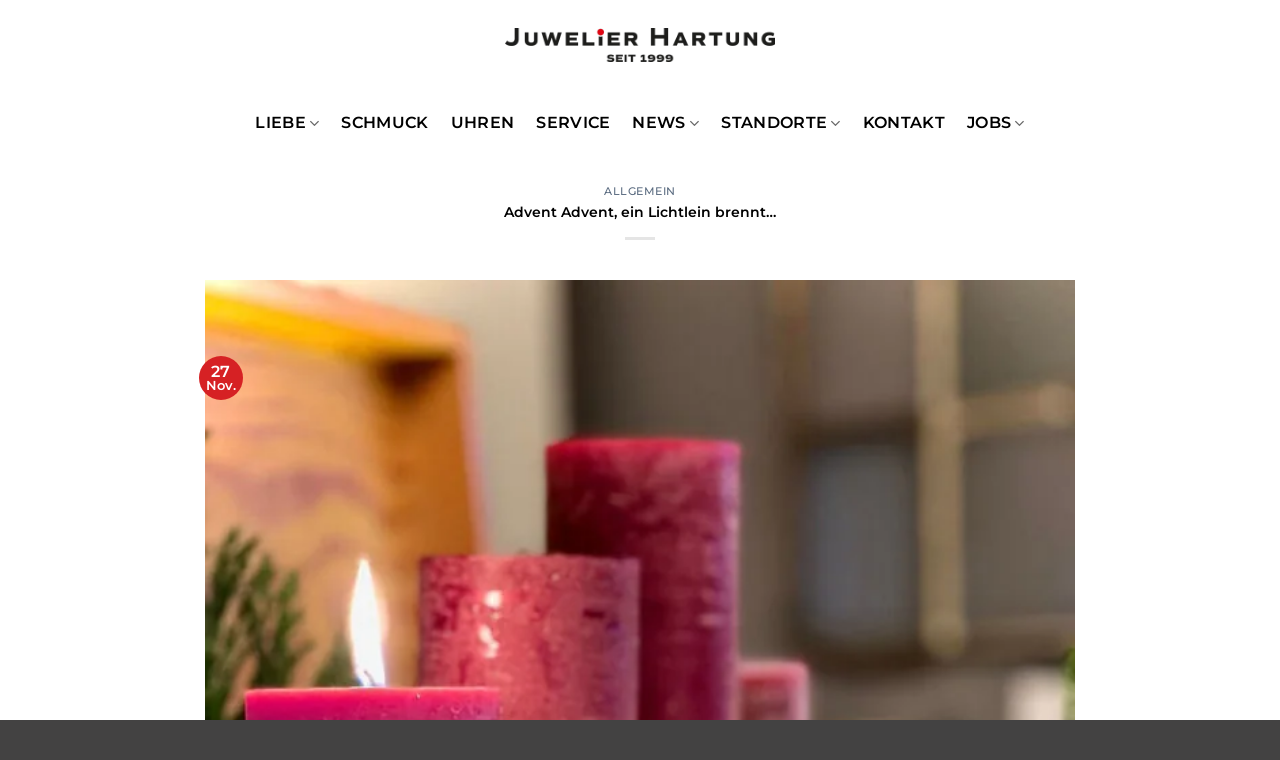

--- FILE ---
content_type: text/html; charset=UTF-8
request_url: https://www.juwelier-hartung.com/advent-advent-ein-lichtlein-brennt/
body_size: 18079
content:
<!DOCTYPE html>
<html lang="de" prefix="og: https://ogp.me/ns#" class="loading-site no-js">
<head>
	<meta charset="UTF-8" />
	<link rel="profile" href="http://gmpg.org/xfn/11" />
	<link rel="pingback" href="https://www.juwelier-hartung.com/xmlrpc.php" />

	<script>(function(html){html.className = html.className.replace(/\bno-js\b/,'js')})(document.documentElement);</script>
	<style>img:is([sizes="auto" i], [sizes^="auto," i]) { contain-intrinsic-size: 3000px 1500px }</style>
	<meta name="viewport" content="width=device-width, initial-scale=1" />
<!-- Suchmaschinen-Optimierung durch Rank Math PRO - https://rankmath.com/ -->
<title>Advent Advent, ein Lichtlein brennt… - Juwelier Hartung - Trauringe, Schmuck, Uhren</title>
<link data-rocket-prefetch href="https://stats.juwelier-hartung.com" rel="dns-prefetch"><link rel="preload" data-rocket-preload as="image" href="https://www.juwelier-hartung.com/wp-content/uploads/2022/11/000748-1.-advent-2022-640x800.jpg" imagesrcset="https://www.juwelier-hartung.com/wp-content/uploads/2022/11/000748-1.-advent-2022-640x800.jpg 640w, https://www.juwelier-hartung.com/wp-content/uploads/2022/11/000748-1.-advent-2022-320x400.jpg 320w, https://www.juwelier-hartung.com/wp-content/uploads/2022/11/000748-1.-advent-2022-768x960.jpg 768w, https://www.juwelier-hartung.com/wp-content/uploads/2022/11/000748-1.-advent-2022.jpg 1080w" imagesizes="(max-width: 640px) 100vw, 640px" fetchpriority="high">
<meta name="robots" content="follow, index, max-snippet:-1, max-video-preview:-1, max-image-preview:large"/>
<link rel="canonical" href="https://www.juwelier-hartung.com/advent-advent-ein-lichtlein-brennt/" />
<meta property="og:locale" content="de_DE" />
<meta property="og:type" content="article" />
<meta property="og:title" content="Advent Advent, ein Lichtlein brennt… - Juwelier Hartung - Trauringe, Schmuck, Uhren" />
<meta property="og:description" content="Ab heute dürfen wir zählen. Und was reimt sich spätestens auf vier? Ganz klar, der Juwelier. Zwinker! Aber keine Angst, bei uns kommst Du auch, ohne ein Gedicht aufzusagen an die weihnachtsweltbesten Geschenkideen. Gold, strahlender als der Tannenbaum und Uhren, pünktlicher als der Weihnachtsmann &#8211; das wär doch mal ein Fest. Denk kurz daran, wie [...]" />
<meta property="og:url" content="https://www.juwelier-hartung.com/advent-advent-ein-lichtlein-brennt/" />
<meta property="og:site_name" content="Juwelier Hartung - Trauringe, Schmuck, Uhren" />
<meta property="article:section" content="Allgemein" />
<meta property="og:image" content="https://www.juwelier-hartung.com/wp-content/uploads/2022/11/000748-1.-advent-2022.jpg" />
<meta property="og:image:secure_url" content="https://www.juwelier-hartung.com/wp-content/uploads/2022/11/000748-1.-advent-2022.jpg" />
<meta property="og:image:width" content="1080" />
<meta property="og:image:height" content="1350" />
<meta property="og:image:alt" content="Advent Advent, ein Lichtlein brennt…" />
<meta property="og:image:type" content="image/jpeg" />
<meta property="article:published_time" content="2022-11-27T11:15:00+01:00" />
<meta name="twitter:card" content="summary_large_image" />
<meta name="twitter:title" content="Advent Advent, ein Lichtlein brennt… - Juwelier Hartung - Trauringe, Schmuck, Uhren" />
<meta name="twitter:description" content="Ab heute dürfen wir zählen. Und was reimt sich spätestens auf vier? Ganz klar, der Juwelier. Zwinker! Aber keine Angst, bei uns kommst Du auch, ohne ein Gedicht aufzusagen an die weihnachtsweltbesten Geschenkideen. Gold, strahlender als der Tannenbaum und Uhren, pünktlicher als der Weihnachtsmann &#8211; das wär doch mal ein Fest. Denk kurz daran, wie [...]" />
<meta name="twitter:image" content="https://www.juwelier-hartung.com/wp-content/uploads/2022/11/000748-1.-advent-2022.jpg" />
<meta name="twitter:label1" content="Verfasst von" />
<meta name="twitter:data1" content="Webmaster" />
<meta name="twitter:label2" content="Lesedauer" />
<meta name="twitter:data2" content="Weniger als eine Minute" />
<script type="application/ld+json" class="rank-math-schema">{"@context":"https://schema.org","@graph":[{"@type":"Organization","@id":"https://www.juwelier-hartung.com/#organization","name":"Juwelier Hartung","url":"https://www.juwelier-hartung.com","logo":{"@type":"ImageObject","@id":"https://www.juwelier-hartung.com/#logo","url":"https://www.juwelier-hartung.com/wp-content/uploads/2025/06/v3-juwelier-hartung-frankfurt-oder-strausberg-logo-schmal.jpg","contentUrl":"https://www.juwelier-hartung.com/wp-content/uploads/2025/06/v3-juwelier-hartung-frankfurt-oder-strausberg-logo-schmal.jpg","caption":"Juwelier Hartung - Trauringe, Schmuck, Uhren","inLanguage":"de","width":"620","height":"620"}},{"@type":"WebSite","@id":"https://www.juwelier-hartung.com/#website","url":"https://www.juwelier-hartung.com","name":"Juwelier Hartung - Trauringe, Schmuck, Uhren","publisher":{"@id":"https://www.juwelier-hartung.com/#organization"},"inLanguage":"de"},{"@type":"ImageObject","@id":"https://www.juwelier-hartung.com/wp-content/uploads/2022/11/000748-1.-advent-2022.jpg","url":"https://www.juwelier-hartung.com/wp-content/uploads/2022/11/000748-1.-advent-2022.jpg","width":"1080","height":"1350","inLanguage":"de"},{"@type":"BreadcrumbList","@id":"https://www.juwelier-hartung.com/advent-advent-ein-lichtlein-brennt/#breadcrumb","itemListElement":[{"@type":"ListItem","position":"1","item":{"@id":"https://www.juwelier-hartung.com","name":"Startseite"}},{"@type":"ListItem","position":"2","item":{"@id":"https://www.juwelier-hartung.com/advent-advent-ein-lichtlein-brennt/","name":"Advent Advent, ein Lichtlein brennt\u2026"}}]},{"@type":"WebPage","@id":"https://www.juwelier-hartung.com/advent-advent-ein-lichtlein-brennt/#webpage","url":"https://www.juwelier-hartung.com/advent-advent-ein-lichtlein-brennt/","name":"Advent Advent, ein Lichtlein brennt\u2026 - Juwelier Hartung - Trauringe, Schmuck, Uhren","datePublished":"2022-11-27T11:15:00+01:00","dateModified":"2022-11-27T11:15:00+01:00","isPartOf":{"@id":"https://www.juwelier-hartung.com/#website"},"primaryImageOfPage":{"@id":"https://www.juwelier-hartung.com/wp-content/uploads/2022/11/000748-1.-advent-2022.jpg"},"inLanguage":"de","breadcrumb":{"@id":"https://www.juwelier-hartung.com/advent-advent-ein-lichtlein-brennt/#breadcrumb"}},{"@type":"Person","@id":"https://www.juwelier-hartung.com/author/webmaster/","name":"Webmaster","url":"https://www.juwelier-hartung.com/author/webmaster/","image":{"@type":"ImageObject","@id":"https://secure.gravatar.com/avatar/e515f3e8a4f368188a4de7e934ef904b4cf034968e010ccc4c22bcd8d0a570ff?s=96&amp;d=mm&amp;r=g","url":"https://secure.gravatar.com/avatar/e515f3e8a4f368188a4de7e934ef904b4cf034968e010ccc4c22bcd8d0a570ff?s=96&amp;d=mm&amp;r=g","caption":"Webmaster","inLanguage":"de"},"worksFor":{"@id":"https://www.juwelier-hartung.com/#organization"}},{"@type":"BlogPosting","headline":"Advent Advent, ein Lichtlein brennt\u2026 - Juwelier Hartung - Trauringe, Schmuck, Uhren","datePublished":"2022-11-27T11:15:00+01:00","dateModified":"2022-11-27T11:15:00+01:00","author":{"@id":"https://www.juwelier-hartung.com/author/webmaster/","name":"Webmaster"},"publisher":{"@id":"https://www.juwelier-hartung.com/#organization"},"description":"Ab heute d\u00fcrfen wir z\u00e4hlen. Und was reimt sich sp\u00e4testens auf vier? Ganz klar, der Juwelier. Zwinker! Aber keine Angst, bei uns kommst Du auch, ohne ein Gedicht aufzusagen an die weihnachtsweltbesten Geschenkideen. ","name":"Advent Advent, ein Lichtlein brennt\u2026 - Juwelier Hartung - Trauringe, Schmuck, Uhren","@id":"https://www.juwelier-hartung.com/advent-advent-ein-lichtlein-brennt/#richSnippet","isPartOf":{"@id":"https://www.juwelier-hartung.com/advent-advent-ein-lichtlein-brennt/#webpage"},"image":{"@id":"https://www.juwelier-hartung.com/wp-content/uploads/2022/11/000748-1.-advent-2022.jpg"},"inLanguage":"de","mainEntityOfPage":{"@id":"https://www.juwelier-hartung.com/advent-advent-ein-lichtlein-brennt/#webpage"}}]}</script>
<!-- /Rank Math WordPress SEO Plugin -->

<link rel='prefetch' href='https://www.juwelier-hartung.com/wp-content/themes/flatsome/assets/js/flatsome.js?ver=e2eddd6c228105dac048' />
<link rel='prefetch' href='https://www.juwelier-hartung.com/wp-content/themes/flatsome/assets/js/chunk.slider.js?ver=3.20.3' />
<link rel='prefetch' href='https://www.juwelier-hartung.com/wp-content/themes/flatsome/assets/js/chunk.popups.js?ver=3.20.3' />
<link rel='prefetch' href='https://www.juwelier-hartung.com/wp-content/themes/flatsome/assets/js/chunk.tooltips.js?ver=3.20.3' />
<link rel="alternate" type="application/rss+xml" title="Juwelier Hartung - Trauringe, Schmuck, Uhren &raquo; Feed" href="https://www.juwelier-hartung.com/feed/" />
<link rel="alternate" type="application/rss+xml" title="Juwelier Hartung - Trauringe, Schmuck, Uhren &raquo; Kommentar-Feed" href="https://www.juwelier-hartung.com/comments/feed/" />
<link data-minify="1" rel='stylesheet' id='f12-cf7-captcha-style-css' href='https://www.juwelier-hartung.com/wp-content/cache/min/1/wp-content/plugins/captcha-for-contact-form-7/core/assets/f12-cf7-captcha.css?ver=1762862750' type='text/css' media='all' />
<link data-minify="1" rel='stylesheet' id='brb-public-main-css-css' href='https://www.juwelier-hartung.com/wp-content/cache/min/1/wp-content/plugins/business-reviews-bundle/assets/css/public-main.css?ver=1762862750' type='text/css' media='all' />
<link data-minify="1" rel='stylesheet' id='borlabs-cookie-custom-css' href='https://www.juwelier-hartung.com/wp-content/cache/min/1/wp-content/cache/borlabs-cookie/1/borlabs-cookie-1-de.css?ver=1762862750' type='text/css' media='all' />
<link data-minify="1" rel='stylesheet' id='flatsome-main-css' href='https://www.juwelier-hartung.com/wp-content/cache/min/1/wp-content/themes/flatsome/assets/css/flatsome.css?ver=1762862750' type='text/css' media='all' />
<style id='flatsome-main-inline-css' type='text/css'>
@font-face {
				font-family: "fl-icons";
				font-display: block;
				src: url(https://www.juwelier-hartung.com/wp-content/themes/flatsome/assets/css/icons/fl-icons.eot?v=3.20.3);
				src:
					url(https://www.juwelier-hartung.com/wp-content/themes/flatsome/assets/css/icons/fl-icons.eot#iefix?v=3.20.3) format("embedded-opentype"),
					url(https://www.juwelier-hartung.com/wp-content/themes/flatsome/assets/css/icons/fl-icons.woff2?v=3.20.3) format("woff2"),
					url(https://www.juwelier-hartung.com/wp-content/themes/flatsome/assets/css/icons/fl-icons.ttf?v=3.20.3) format("truetype"),
					url(https://www.juwelier-hartung.com/wp-content/themes/flatsome/assets/css/icons/fl-icons.woff?v=3.20.3) format("woff"),
					url(https://www.juwelier-hartung.com/wp-content/themes/flatsome/assets/css/icons/fl-icons.svg?v=3.20.3#fl-icons) format("svg");
			}
</style>
<style id='rocket-lazyload-inline-css' type='text/css'>
.rll-youtube-player{position:relative;padding-bottom:56.23%;height:0;overflow:hidden;max-width:100%;}.rll-youtube-player:focus-within{outline: 2px solid currentColor;outline-offset: 5px;}.rll-youtube-player iframe{position:absolute;top:0;left:0;width:100%;height:100%;z-index:100;background:0 0}.rll-youtube-player img{bottom:0;display:block;left:0;margin:auto;max-width:100%;width:100%;position:absolute;right:0;top:0;border:none;height:auto;-webkit-transition:.4s all;-moz-transition:.4s all;transition:.4s all}.rll-youtube-player img:hover{-webkit-filter:brightness(75%)}.rll-youtube-player .play{height:100%;width:100%;left:0;top:0;position:absolute;background:url(https://www.juwelier-hartung.com/wp-content/plugins/wp-rocket/assets/img/youtube.png) no-repeat center;background-color: transparent !important;cursor:pointer;border:none;}
</style>
<script type="text/javascript" src="https://www.juwelier-hartung.com/wp-includes/js/jquery/jquery.min.js?ver=3.7.1" id="jquery-core-js"></script>
<script type="text/javascript" id="brb-public-main-js-js-extra">
/* <![CDATA[ */
var brb_vars = {"ajaxurl":"https:\/\/www.juwelier-hartung.com\/wp-admin\/admin-ajax.php","gavatar":"https:\/\/www.juwelier-hartung.com\/wp-content\/plugins\/business-reviews-bundle\/assets\/img\/google_avatar.png"};
/* ]]> */
</script>
<script type="text/javascript" defer="defer" src="https://www.juwelier-hartung.com/wp-content/plugins/business-reviews-bundle/assets/js/public-main.js?ver=1.9.117" id="brb-public-main-js-js"></script>
<script data-no-optimize="1" data-no-minify="1" data-cfasync="false" nowprocket type="text/javascript" src="https://www.juwelier-hartung.com/wp-content/cache/borlabs-cookie/1/borlabs-cookie-config-de.json.js?ver=3.3.19-63" id="borlabs-cookie-config-js"></script>
<link rel="https://api.w.org/" href="https://www.juwelier-hartung.com/wp-json/" /><link rel="alternate" title="JSON" type="application/json" href="https://www.juwelier-hartung.com/wp-json/wp/v2/posts/1430" /><link rel="EditURI" type="application/rsd+xml" title="RSD" href="https://www.juwelier-hartung.com/xmlrpc.php?rsd" />
<meta name="generator" content="WordPress 6.8.3" />
<link rel='shortlink' href='https://www.juwelier-hartung.com/?p=1430' />
<link rel="alternate" title="oEmbed (JSON)" type="application/json+oembed" href="https://www.juwelier-hartung.com/wp-json/oembed/1.0/embed?url=https%3A%2F%2Fwww.juwelier-hartung.com%2Fadvent-advent-ein-lichtlein-brennt%2F" />
<link rel="alternate" title="oEmbed (XML)" type="text/xml+oembed" href="https://www.juwelier-hartung.com/wp-json/oembed/1.0/embed?url=https%3A%2F%2Fwww.juwelier-hartung.com%2Fadvent-advent-ein-lichtlein-brennt%2F&#038;format=xml" />
<link rel="icon" href="https://www.juwelier-hartung.com/wp-content/uploads/2021/10/cropped-logo-juwelier-hartung-32x32.png" sizes="32x32" />
<link rel="icon" href="https://www.juwelier-hartung.com/wp-content/uploads/2021/10/cropped-logo-juwelier-hartung-192x192.png" sizes="192x192" />
<link rel="apple-touch-icon" href="https://www.juwelier-hartung.com/wp-content/uploads/2021/10/cropped-logo-juwelier-hartung-180x180.png" />
<meta name="msapplication-TileImage" content="https://www.juwelier-hartung.com/wp-content/uploads/2021/10/cropped-logo-juwelier-hartung-270x270.png" />
<style id="custom-css" type="text/css">:root {--primary-color: #d62124;--fs-color-primary: #d62124;--fs-color-secondary: #C05530;--fs-color-success: #627D47;--fs-color-alert: #b20000;--fs-color-base: #000000;--fs-experimental-link-color: #334862;--fs-experimental-link-color-hover: #111;}.tooltipster-base {--tooltip-color: #fff;--tooltip-bg-color: #000;}.off-canvas-right .mfp-content, .off-canvas-left .mfp-content {--drawer-width: 300px;}.header-main{height: 90px}#logo img{max-height: 90px}#logo{width:270px;}#logo img{padding:2px 0;}.header-bottom{min-height: 10px}.header-top{min-height: 40px}.transparent .header-main{height: 90px}.transparent #logo img{max-height: 90px}.has-transparent + .page-title:first-of-type,.has-transparent + #main > .page-title,.has-transparent + #main > div > .page-title,.has-transparent + #main .page-header-wrapper:first-of-type .page-title{padding-top: 140px;}.transparent .header-wrapper{background-color: #ffffff!important;}.transparent .top-divider{display: none;}.header.show-on-scroll,.stuck .header-main{height:100px!important}.stuck #logo img{max-height: 100px!important}.search-form{ width: 100%;}.header-bg-color {background-color: #ffffff}.header-bottom {background-color: #ffffff}.top-bar-nav > li > a{line-height: 16px }.header-main .nav > li > a{line-height: 16px }.stuck .header-main .nav > li > a{line-height: 50px }.header-bottom-nav > li > a{line-height: 46px }@media (max-width: 549px) {.header-main{height: 70px}#logo img{max-height: 70px}}.nav-dropdown{font-size:100%}.header-top{background-color:#ffffff!important;}h1,h2,h3,h4,h5,h6,.heading-font{color: #000000;}body{font-size: 100%;}@media screen and (max-width: 549px){body{font-size: 100%;}}body{font-family: Montserrat, sans-serif;}body {font-weight: 500;font-style: normal;}.nav > li > a {font-family: Montserrat, sans-serif;}.mobile-sidebar-levels-2 .nav > li > ul > li > a {font-family: Montserrat, sans-serif;}.nav > li > a,.mobile-sidebar-levels-2 .nav > li > ul > li > a {font-weight: 600;font-style: normal;}h1,h2,h3,h4,h5,h6,.heading-font, .off-canvas-center .nav-sidebar.nav-vertical > li > a{font-family: Montserrat, sans-serif;}h1,h2,h3,h4,h5,h6,.heading-font,.banner h1,.banner h2 {font-weight: 500;font-style: normal;}.alt-font{font-family: Montserrat, sans-serif;}.alt-font {font-weight: 400!important;font-style: normal!important;}.header:not(.transparent) .top-bar-nav > li > a {color: #000000;}.header:not(.transparent) .header-nav-main.nav > li > a {color: #000000;}.header:not(.transparent) .header-bottom-nav.nav > li > a{color: #000000;}.header-main .social-icons,.header-main .cart-icon strong,.header-main .menu-title,.header-main .header-button > .button.is-outline,.header-main .nav > li > a > i:not(.icon-angle-down){color: #000000!important;}.header-main .header-button > .button.is-outline,.header-main .cart-icon strong:after,.header-main .cart-icon strong{border-color: #000000!important;}.header-main .header-button > .button:not(.is-outline){background-color: #000000!important;}.header-main .current-dropdown .cart-icon strong,.header-main .header-button > .button:hover,.header-main .header-button > .button:hover i,.header-main .header-button > .button:hover span{color:#FFF!important;}.header-main .menu-title:hover,.header-main .social-icons a:hover,.header-main .header-button > .button.is-outline:hover,.header-main .nav > li > a:hover > i:not(.icon-angle-down){color: #000000!important;}.header-main .current-dropdown .cart-icon strong,.header-main .header-button > .button:hover{background-color: #000000!important;}.header-main .current-dropdown .cart-icon strong:after,.header-main .current-dropdown .cart-icon strong,.header-main .header-button > .button:hover{border-color: #000000!important;}.footer-1{background-color: #434242}.absolute-footer, html{background-color: #434242}.nav-vertical-fly-out > li + li {border-top-width: 1px; border-top-style: solid;}.label-new.menu-item > a:after{content:"Neu";}.label-hot.menu-item > a:after{content:"Hot";}.label-sale.menu-item > a:after{content:"Aktion";}.label-popular.menu-item > a:after{content:"Beliebt";}</style>		<style type="text/css" id="wp-custom-css">
			/* Review Plugin goldene Linie*/

.rplg-badge2 .rplg-badge2-border {
    background: #d62124 !important;
	  height: 4px !important;
}


h1, h2, h3, h4, h5, .banner h1, .banner h2, .banner h3, .banner h4, .banner h5  {
	font-size: 14px;
	font-weight: 700;
}


.button, input[type='submit']:not(.is-form) {
	color: #000000;
}


ul li.bullet-checkmark:before, ul li.bullet-arrow:before, ul li.bullet-star:before {
    color: #d62124;
}


.nav-top-link:active::before
.nav-top-link:visited:before { 
content: " ";
position: absolute;
top: 0;
left: 50%;
-webkit-transform: translateX(-50%);
-ms-transform: translateX(-50%);
transform: translateX(-50%);
width: 100%;
background-color: #446084;
-webkit-transition: all .3s;
-o-transition: all .3s;
transition: all .3s;
opacity: 0;
height: 3px;
opacity: 1;
background-color: #d62124;
}		</style>
		<style id="kirki-inline-styles">/* cyrillic-ext */
@font-face {
  font-family: 'Montserrat';
  font-style: normal;
  font-weight: 400;
  font-display: swap;
  src: url(https://www.juwelier-hartung.com/wp-content/fonts/montserrat/JTUSjIg1_i6t8kCHKm459WRhyzbi.woff2) format('woff2');
  unicode-range: U+0460-052F, U+1C80-1C8A, U+20B4, U+2DE0-2DFF, U+A640-A69F, U+FE2E-FE2F;
}
/* cyrillic */
@font-face {
  font-family: 'Montserrat';
  font-style: normal;
  font-weight: 400;
  font-display: swap;
  src: url(https://www.juwelier-hartung.com/wp-content/fonts/montserrat/JTUSjIg1_i6t8kCHKm459W1hyzbi.woff2) format('woff2');
  unicode-range: U+0301, U+0400-045F, U+0490-0491, U+04B0-04B1, U+2116;
}
/* vietnamese */
@font-face {
  font-family: 'Montserrat';
  font-style: normal;
  font-weight: 400;
  font-display: swap;
  src: url(https://www.juwelier-hartung.com/wp-content/fonts/montserrat/JTUSjIg1_i6t8kCHKm459WZhyzbi.woff2) format('woff2');
  unicode-range: U+0102-0103, U+0110-0111, U+0128-0129, U+0168-0169, U+01A0-01A1, U+01AF-01B0, U+0300-0301, U+0303-0304, U+0308-0309, U+0323, U+0329, U+1EA0-1EF9, U+20AB;
}
/* latin-ext */
@font-face {
  font-family: 'Montserrat';
  font-style: normal;
  font-weight: 400;
  font-display: swap;
  src: url(https://www.juwelier-hartung.com/wp-content/fonts/montserrat/JTUSjIg1_i6t8kCHKm459Wdhyzbi.woff2) format('woff2');
  unicode-range: U+0100-02BA, U+02BD-02C5, U+02C7-02CC, U+02CE-02D7, U+02DD-02FF, U+0304, U+0308, U+0329, U+1D00-1DBF, U+1E00-1E9F, U+1EF2-1EFF, U+2020, U+20A0-20AB, U+20AD-20C0, U+2113, U+2C60-2C7F, U+A720-A7FF;
}
/* latin */
@font-face {
  font-family: 'Montserrat';
  font-style: normal;
  font-weight: 400;
  font-display: swap;
  src: url(https://www.juwelier-hartung.com/wp-content/fonts/montserrat/JTUSjIg1_i6t8kCHKm459Wlhyw.woff2) format('woff2');
  unicode-range: U+0000-00FF, U+0131, U+0152-0153, U+02BB-02BC, U+02C6, U+02DA, U+02DC, U+0304, U+0308, U+0329, U+2000-206F, U+20AC, U+2122, U+2191, U+2193, U+2212, U+2215, U+FEFF, U+FFFD;
}
/* cyrillic-ext */
@font-face {
  font-family: 'Montserrat';
  font-style: normal;
  font-weight: 500;
  font-display: swap;
  src: url(https://www.juwelier-hartung.com/wp-content/fonts/montserrat/JTUSjIg1_i6t8kCHKm459WRhyzbi.woff2) format('woff2');
  unicode-range: U+0460-052F, U+1C80-1C8A, U+20B4, U+2DE0-2DFF, U+A640-A69F, U+FE2E-FE2F;
}
/* cyrillic */
@font-face {
  font-family: 'Montserrat';
  font-style: normal;
  font-weight: 500;
  font-display: swap;
  src: url(https://www.juwelier-hartung.com/wp-content/fonts/montserrat/JTUSjIg1_i6t8kCHKm459W1hyzbi.woff2) format('woff2');
  unicode-range: U+0301, U+0400-045F, U+0490-0491, U+04B0-04B1, U+2116;
}
/* vietnamese */
@font-face {
  font-family: 'Montserrat';
  font-style: normal;
  font-weight: 500;
  font-display: swap;
  src: url(https://www.juwelier-hartung.com/wp-content/fonts/montserrat/JTUSjIg1_i6t8kCHKm459WZhyzbi.woff2) format('woff2');
  unicode-range: U+0102-0103, U+0110-0111, U+0128-0129, U+0168-0169, U+01A0-01A1, U+01AF-01B0, U+0300-0301, U+0303-0304, U+0308-0309, U+0323, U+0329, U+1EA0-1EF9, U+20AB;
}
/* latin-ext */
@font-face {
  font-family: 'Montserrat';
  font-style: normal;
  font-weight: 500;
  font-display: swap;
  src: url(https://www.juwelier-hartung.com/wp-content/fonts/montserrat/JTUSjIg1_i6t8kCHKm459Wdhyzbi.woff2) format('woff2');
  unicode-range: U+0100-02BA, U+02BD-02C5, U+02C7-02CC, U+02CE-02D7, U+02DD-02FF, U+0304, U+0308, U+0329, U+1D00-1DBF, U+1E00-1E9F, U+1EF2-1EFF, U+2020, U+20A0-20AB, U+20AD-20C0, U+2113, U+2C60-2C7F, U+A720-A7FF;
}
/* latin */
@font-face {
  font-family: 'Montserrat';
  font-style: normal;
  font-weight: 500;
  font-display: swap;
  src: url(https://www.juwelier-hartung.com/wp-content/fonts/montserrat/JTUSjIg1_i6t8kCHKm459Wlhyw.woff2) format('woff2');
  unicode-range: U+0000-00FF, U+0131, U+0152-0153, U+02BB-02BC, U+02C6, U+02DA, U+02DC, U+0304, U+0308, U+0329, U+2000-206F, U+20AC, U+2122, U+2191, U+2193, U+2212, U+2215, U+FEFF, U+FFFD;
}
/* cyrillic-ext */
@font-face {
  font-family: 'Montserrat';
  font-style: normal;
  font-weight: 600;
  font-display: swap;
  src: url(https://www.juwelier-hartung.com/wp-content/fonts/montserrat/JTUSjIg1_i6t8kCHKm459WRhyzbi.woff2) format('woff2');
  unicode-range: U+0460-052F, U+1C80-1C8A, U+20B4, U+2DE0-2DFF, U+A640-A69F, U+FE2E-FE2F;
}
/* cyrillic */
@font-face {
  font-family: 'Montserrat';
  font-style: normal;
  font-weight: 600;
  font-display: swap;
  src: url(https://www.juwelier-hartung.com/wp-content/fonts/montserrat/JTUSjIg1_i6t8kCHKm459W1hyzbi.woff2) format('woff2');
  unicode-range: U+0301, U+0400-045F, U+0490-0491, U+04B0-04B1, U+2116;
}
/* vietnamese */
@font-face {
  font-family: 'Montserrat';
  font-style: normal;
  font-weight: 600;
  font-display: swap;
  src: url(https://www.juwelier-hartung.com/wp-content/fonts/montserrat/JTUSjIg1_i6t8kCHKm459WZhyzbi.woff2) format('woff2');
  unicode-range: U+0102-0103, U+0110-0111, U+0128-0129, U+0168-0169, U+01A0-01A1, U+01AF-01B0, U+0300-0301, U+0303-0304, U+0308-0309, U+0323, U+0329, U+1EA0-1EF9, U+20AB;
}
/* latin-ext */
@font-face {
  font-family: 'Montserrat';
  font-style: normal;
  font-weight: 600;
  font-display: swap;
  src: url(https://www.juwelier-hartung.com/wp-content/fonts/montserrat/JTUSjIg1_i6t8kCHKm459Wdhyzbi.woff2) format('woff2');
  unicode-range: U+0100-02BA, U+02BD-02C5, U+02C7-02CC, U+02CE-02D7, U+02DD-02FF, U+0304, U+0308, U+0329, U+1D00-1DBF, U+1E00-1E9F, U+1EF2-1EFF, U+2020, U+20A0-20AB, U+20AD-20C0, U+2113, U+2C60-2C7F, U+A720-A7FF;
}
/* latin */
@font-face {
  font-family: 'Montserrat';
  font-style: normal;
  font-weight: 600;
  font-display: swap;
  src: url(https://www.juwelier-hartung.com/wp-content/fonts/montserrat/JTUSjIg1_i6t8kCHKm459Wlhyw.woff2) format('woff2');
  unicode-range: U+0000-00FF, U+0131, U+0152-0153, U+02BB-02BC, U+02C6, U+02DA, U+02DC, U+0304, U+0308, U+0329, U+2000-206F, U+20AC, U+2122, U+2191, U+2193, U+2212, U+2215, U+FEFF, U+FFFD;
}</style><noscript><style id="rocket-lazyload-nojs-css">.rll-youtube-player, [data-lazy-src]{display:none !important;}</style></noscript><meta name="generator" content="WP Rocket 3.20.1.2" data-wpr-features="wpr_lazyload_images wpr_lazyload_iframes wpr_preconnect_external_domains wpr_oci wpr_minify_css" /></head>

<body class="wp-singular post-template-default single single-post postid-1430 single-format-standard wp-theme-flatsome wp-child-theme-flatsome-child lightbox nav-dropdown-has-arrow nav-dropdown-has-shadow nav-dropdown-has-border">


<a class="skip-link screen-reader-text" href="#main">Zum Inhalt springen</a>

<div  id="wrapper">

	
	<header  id="header" class="header has-sticky sticky-jump">
		<div  class="header-wrapper">
			<div id="masthead" class="header-main show-logo-center">
      <div class="header-inner flex-row container logo-center medium-logo-center" role="navigation">

          <!-- Logo -->
          <div id="logo" class="flex-col logo">
            
<!-- Header logo -->
<a href="https://www.juwelier-hartung.com/" title="Juwelier Hartung &#8211; Trauringe, Schmuck, Uhren" rel="home">
		<img width="600" height="76" src="https://www.juwelier-hartung.com/wp-content/uploads/2021/08/v3-juwelier-hartung-frankfurt-oder-strausberg-logo-schmal.png" class="header_logo header-logo" alt="Juwelier Hartung &#8211; Trauringe, Schmuck, Uhren"/><img  width="600" height="76" src="https://www.juwelier-hartung.com/wp-content/uploads/2021/08/v3-juwelier-hartung-frankfurt-oder-strausberg-logo-schmal.png" class="header-logo-dark" alt="Juwelier Hartung &#8211; Trauringe, Schmuck, Uhren"/></a>
          </div>

          <!-- Mobile Left Elements -->
          <div class="flex-col show-for-medium flex-left">
            <ul class="mobile-nav nav nav-left ">
                          </ul>
          </div>

          <!-- Left Elements -->
          <div class="flex-col hide-for-medium flex-left
            ">
            <ul class="header-nav header-nav-main nav nav-left  nav-line-bottom nav-size-large nav-spacing-large nav-uppercase" >
                          </ul>
          </div>

          <!-- Right Elements -->
          <div class="flex-col hide-for-medium flex-right">
            <ul class="header-nav header-nav-main nav nav-right  nav-line-bottom nav-size-large nav-spacing-large nav-uppercase">
                          </ul>
          </div>

          <!-- Mobile Right Elements -->
          <div class="flex-col show-for-medium flex-right">
            <ul class="mobile-nav nav nav-right ">
              <li class="nav-icon has-icon">
			<a href="#" class="is-small" data-open="#main-menu" data-pos="right" data-bg="main-menu-overlay" role="button" aria-label="Menü" aria-controls="main-menu" aria-expanded="false" aria-haspopup="dialog" data-flatsome-role-button>
			<i class="icon-menu" aria-hidden="true"></i>					</a>
	</li>
            </ul>
          </div>

      </div>

      </div>
<div id="wide-nav" class="header-bottom wide-nav flex-has-center hide-for-medium">
    <div class="flex-row container">

            
                        <div class="flex-col hide-for-medium flex-center">
                <ul class="nav header-nav header-bottom-nav nav-center  nav-size-large nav-spacing-large nav-uppercase">
                    <li id="menu-item-196" class="menu-item menu-item-type-custom menu-item-object-custom menu-item-has-children menu-item-196 menu-item-design-default has-dropdown"><a class="nav-top-link" aria-expanded="false" aria-haspopup="menu">Liebe<i class="icon-angle-down" aria-hidden="true"></i></a>
<ul class="sub-menu nav-dropdown nav-dropdown-default">
	<li id="menu-item-372" class="menu-item menu-item-type-post_type menu-item-object-page menu-item-372"><a href="https://www.juwelier-hartung.com/verlobungsringe/">Verlobungsringe</a></li>
	<li id="menu-item-371" class="menu-item menu-item-type-post_type menu-item-object-page menu-item-371"><a href="https://www.juwelier-hartung.com/trauringe-eheringe/">Trauringe/Eheringe</a></li>
</ul>
</li>
<li id="menu-item-383" class="menu-item menu-item-type-post_type menu-item-object-page menu-item-383 menu-item-design-default"><a href="https://www.juwelier-hartung.com/schmuck-damen-herren/" class="nav-top-link">Schmuck</a></li>
<li id="menu-item-382" class="menu-item menu-item-type-post_type menu-item-object-page menu-item-382 menu-item-design-default"><a href="https://www.juwelier-hartung.com/uhren-damen-herren/" class="nav-top-link">Uhren</a></li>
<li id="menu-item-199" class="menu-item menu-item-type-custom menu-item-object-custom menu-item-199 menu-item-design-default"><a href="https://www.juwelier-hartung.com/service" class="nav-top-link">Service</a></li>
<li id="menu-item-289" class="menu-item menu-item-type-post_type menu-item-object-page current_page_parent menu-item-has-children menu-item-289 menu-item-design-default has-dropdown"><a href="https://www.juwelier-hartung.com/aktuelles/" class="nav-top-link" aria-expanded="false" aria-haspopup="menu">News<i class="icon-angle-down" aria-hidden="true"></i></a>
<ul class="sub-menu nav-dropdown nav-dropdown-default">
	<li id="menu-item-1370" class="menu-item menu-item-type-custom menu-item-object-custom menu-item-1370"><a href="#newsletter">Newsletter</a></li>
</ul>
</li>
<li id="menu-item-1766" class="menu-item menu-item-type-custom menu-item-object-custom menu-item-has-children menu-item-1766 menu-item-design-default has-dropdown"><a class="nav-top-link" aria-expanded="false" aria-haspopup="menu">Standorte<i class="icon-angle-down" aria-hidden="true"></i></a>
<ul class="sub-menu nav-dropdown nav-dropdown-default">
	<li id="menu-item-1789" class="menu-item menu-item-type-post_type menu-item-object-page menu-item-1789"><a href="https://www.juwelier-hartung.com/frankfurt-oder/">Frankfurt (Oder)</a></li>
	<li id="menu-item-1785" class="menu-item menu-item-type-post_type menu-item-object-page menu-item-1785"><a href="https://www.juwelier-hartung.com/strausberg/">Strausberg</a></li>
</ul>
</li>
<li id="menu-item-200" class="menu-item menu-item-type-custom menu-item-object-custom menu-item-home menu-item-200 menu-item-design-default"><a href="https://www.juwelier-hartung.com/#kontakt" class="nav-top-link">Kontakt</a></li>
<li id="menu-item-3271" class="menu-item menu-item-type-custom menu-item-object-custom menu-item-has-children menu-item-3271 menu-item-design-default has-dropdown"><a class="nav-top-link" aria-expanded="false" aria-haspopup="menu">Jobs<i class="icon-angle-down" aria-hidden="true"></i></a>
<ul class="sub-menu nav-dropdown nav-dropdown-default">
	<li id="menu-item-3286" class="menu-item menu-item-type-post_type menu-item-object-page menu-item-3286"><a href="https://www.juwelier-hartung.com/jobs/verkaufer-kaufmann-im-einzelhandel-w-m-d-strausberg/">Verkäufer / Kaufmann im Einzelhandel (w/m/d) in Strausberg</a></li>
	<li id="menu-item-3285" class="menu-item menu-item-type-post_type menu-item-object-page menu-item-3285"><a href="https://www.juwelier-hartung.com/jobs/verkaeufer-kaufmann-im-einzelhandel-w-m-d-in-frankfurt-oder/">Verkäufer / Kaufmann im Einzelhandel (w/m/d) in Frankfurt (Oder)</a></li>
</ul>
</li>
                </ul>
            </div>
            
            
            
    </div>
</div>

<div class="header-bg-container fill"><div class="header-bg-image fill"></div><div class="header-bg-color fill"></div></div>		</div>
	</header>

	
	<main  id="main" class="">

<div  id="content" class="blog-wrapper blog-single page-wrapper">
	
<div class="row align-center">
	<div class="large-10 col">
	
	


<article id="post-1430" class="post-1430 post type-post status-publish format-standard has-post-thumbnail hentry category-allgemein">
	<div class="article-inner ">
		<header class="entry-header">
	<div class="entry-header-text entry-header-text-top text-center">
		<h6 class="entry-category is-xsmall"><a href="https://www.juwelier-hartung.com/category/allgemein/" rel="category tag">Allgemein</a></h6><h1 class="entry-title">Advent Advent, ein Lichtlein brennt…</h1><div class="entry-divider is-divider small"></div>
	</div>
						<div class="entry-image relative">
				<a href="https://www.juwelier-hartung.com/advent-advent-ein-lichtlein-brennt/">
    <img width="640" height="800" src="https://www.juwelier-hartung.com/wp-content/uploads/2022/11/000748-1.-advent-2022-640x800.jpg" class="attachment-large size-large wp-post-image" alt="" decoding="async" fetchpriority="high" srcset="https://www.juwelier-hartung.com/wp-content/uploads/2022/11/000748-1.-advent-2022-640x800.jpg 640w, https://www.juwelier-hartung.com/wp-content/uploads/2022/11/000748-1.-advent-2022-320x400.jpg 320w, https://www.juwelier-hartung.com/wp-content/uploads/2022/11/000748-1.-advent-2022-768x960.jpg 768w, https://www.juwelier-hartung.com/wp-content/uploads/2022/11/000748-1.-advent-2022.jpg 1080w" sizes="(max-width: 640px) 100vw, 640px" /></a>
				<div class="badge absolute top post-date badge-circle">
	<div class="badge-inner">
		<span class="post-date-day">27</span><br>
		<span class="post-date-month is-small">Nov.</span>
	</div>
</div>
			</div>
			</header>
		<div class="entry-content single-page">

	
Ab heute dürfen wir zählen. Und was reimt sich spätestens auf vier? Ganz klar, der Juwelier. Zwinker! Aber keine Angst, bei uns kommst Du auch, ohne ein Gedicht aufzusagen an die weihnachtsweltbesten Geschenkideen. 

Gold, strahlender als der Tannenbaum und Uhren, pünktlicher als der Weihnachtsmann &#8211; das wär doch mal ein  Fest.
 
Denk kurz daran, wie viele Zeiten, Moden und Trends Deine kostbaren Begleiter bisher schon miterlebt haben. Und Du hast sie wie am ersten Tag noch immer liebend gern um Dich. 

Also schön darauf (weihn)achten: Erst eins, dann zwei, dann drei, dann Juwelier, dann steht das  ‍ Christkind vor der Tür. 

Lass Wünsche in Erfüllung gehen!
Wundervollen ersten Advent und bis in den nächsten Tagen bei Deinem Juwelier Hartung in Frankfurt (Oder) &#038; Strausberg .

	
	<div class="blog-share text-center"><div class="is-divider medium"></div><div class="social-icons share-icons share-row relative icon-style-outline" ><a href="whatsapp://send?text=Advent%20Advent%2C%20ein%20Lichtlein%20brennt%E2%80%A6 - https://www.juwelier-hartung.com/advent-advent-ein-lichtlein-brennt/" data-action="share/whatsapp/share" class="icon button circle is-outline tooltip whatsapp show-for-medium" title="Auf WhatsApp teilen" aria-label="Auf WhatsApp teilen"><i class="icon-whatsapp" aria-hidden="true"></i></a><a href="https://www.facebook.com/sharer.php?u=https://www.juwelier-hartung.com/advent-advent-ein-lichtlein-brennt/" data-label="Facebook" onclick="window.open(this.href,this.title,'width=500,height=500,top=300px,left=300px'); return false;" target="_blank" class="icon button circle is-outline tooltip facebook" title="Auf Facebook teilen" aria-label="Auf Facebook teilen" rel="noopener nofollow"><i class="icon-facebook" aria-hidden="true"></i></a><a href="https://twitter.com/share?url=https://www.juwelier-hartung.com/advent-advent-ein-lichtlein-brennt/" onclick="window.open(this.href,this.title,'width=500,height=500,top=300px,left=300px'); return false;" target="_blank" class="icon button circle is-outline tooltip twitter" title="Auf Twitter teilen" aria-label="Auf Twitter teilen" rel="noopener nofollow"><i class="icon-twitter" aria-hidden="true"></i></a><a href="mailto:?subject=Advent%20Advent%2C%20ein%20Lichtlein%20brennt%E2%80%A6&body=Schau%20dir%20das%20an%3A%20https%3A%2F%2Fwww.juwelier-hartung.com%2Fadvent-advent-ein-lichtlein-brennt%2F" class="icon button circle is-outline tooltip email" title="E-mail an einen Freund senden" aria-label="E-mail an einen Freund senden" rel="nofollow"><i class="icon-envelop" aria-hidden="true"></i></a><a href="https://pinterest.com/pin/create/button?url=https://www.juwelier-hartung.com/advent-advent-ein-lichtlein-brennt/&media=https://www.juwelier-hartung.com/wp-content/uploads/2022/11/000748-1.-advent-2022-640x800.jpg&description=Advent%20Advent%2C%20ein%20Lichtlein%20brennt%E2%80%A6" onclick="window.open(this.href,this.title,'width=500,height=500,top=300px,left=300px'); return false;" target="_blank" class="icon button circle is-outline tooltip pinterest" title="Pinterest Pin erstellen" aria-label="Pinterest Pin erstellen" rel="noopener nofollow"><i class="icon-pinterest" aria-hidden="true"></i></a><a href="https://www.linkedin.com/shareArticle?mini=true&url=https://www.juwelier-hartung.com/advent-advent-ein-lichtlein-brennt/&title=Advent%20Advent%2C%20ein%20Lichtlein%20brennt%E2%80%A6" onclick="window.open(this.href,this.title,'width=500,height=500,top=300px,left=300px'); return false;" target="_blank" class="icon button circle is-outline tooltip linkedin" title="Auf LinkedIn teilen" aria-label="Auf LinkedIn teilen" rel="noopener nofollow"><i class="icon-linkedin" aria-hidden="true"></i></a></div></div></div>



        <nav role="navigation" id="nav-below" class="navigation-post">
	<div class="flex-row next-prev-nav bt bb">
		<div class="flex-col flex-grow nav-prev text-left">
			    <div class="nav-previous"><a href="https://www.juwelier-hartung.com/%e2%9c%a8hochzeitsgloeckchen-klingelingeling/" rel="prev"><span class="hide-for-small"><i class="icon-angle-left" aria-hidden="true"></i></span> ✨Hochzeitsglöckchen, klingelingeling</a></div>
		</div>
		<div class="flex-col flex-grow nav-next text-right">
			    <div class="nav-next"><a href="https://www.juwelier-hartung.com/routenplaner-naechster-dienstag-ist-nikolaus/" rel="next">Routenplaner &#8211; nächster Dienstag ist Nikolaus <span class="hide-for-small"><i class="icon-angle-right" aria-hidden="true"></i></span></a></div>		</div>
	</div>

	    </nav>

    	</div>
</article>




<div id="comments" class="comments-area">

	
	
	
	
</div>
	</div>

</div>

</div>


</main>

<footer  id="footer" class="footer-wrapper">

	
	<section  class="section" id="section_1383184165">
		<div class="section-bg fill" >
									
			

		</div>

		

		<div class="section-content relative">
			

<span class="scroll-to" data-label="Scroll to: #newsletter" data-bullet="false" data-link="#newsletter" data-title="Newsletter"><a name="newsletter"></a></span>

<div class="row"  id="row-1203049213">


	<div id="col-158454454" class="col medium-6 small-12 large-6"  >
				<div class="col-inner"  >
			
			


  
    <div class="row large-columns-1 medium-columns- small-columns-1" >
  <div class="col post-item" >
			<div class="col-inner">
				<div class="box box-push box-text-bottom box-blog-post has-hover">
            					<div class="box-image" >
  						<div class="image-overlay-remove image-cover" style="padding-top:350px;">
							<a href="https://www.juwelier-hartung.com/lange-ketten-stil-mit-wirkung/" class="plain" aria-label="Lange Ketten – Stil mit Wirkung">
								<img width="800" height="800" src="data:image/svg+xml,%3Csvg%20viewBox%3D%220%200%20800%20800%22%20xmlns%3D%22http%3A%2F%2Fwww.w3.org%2F2000%2Fsvg%22%3E%3C%2Fsvg%3E" data-src="https://www.juwelier-hartung.com/wp-content/uploads/2025/11/001838a-lange-ketten-di-perle-800x800.jpg" class="lazy-load attachment-large size-large wp-post-image" alt="" decoding="async" srcset="" data-srcset="https://www.juwelier-hartung.com/wp-content/uploads/2025/11/001838a-lange-ketten-di-perle-800x800.jpg 800w, https://www.juwelier-hartung.com/wp-content/uploads/2025/11/001838a-lange-ketten-di-perle-400x400.jpg 400w, https://www.juwelier-hartung.com/wp-content/uploads/2025/11/001838a-lange-ketten-di-perle-280x280.jpg 280w, https://www.juwelier-hartung.com/wp-content/uploads/2025/11/001838a-lange-ketten-di-perle-768x768.jpg 768w, https://www.juwelier-hartung.com/wp-content/uploads/2025/11/001838a-lange-ketten-di-perle.jpg 1080w" sizes="(max-width: 800px) 100vw, 800px" />							</a>
  							<div class="overlay" style="background-color: rgba(0, 0, 0, 0.09)"></div>  							  						</div>
  						  					</div>
          					<div class="box-text show-on-hover hover-bounce text-center" >
					<div class="box-text-inner blog-post-inner">

					
										<h5 class="post-title is-larger ">
						<a href="https://www.juwelier-hartung.com/lange-ketten-stil-mit-wirkung/" class="plain">Lange Ketten – Stil mit Wirkung</a>
					</h5>
					<div class="post-meta is-small op-8">20. November 2025</div>					<div class="is-divider"></div>
					                    
					
					
					</div>
					</div>
									</div>
			</div>
		</div></div>


		</div>
					</div>

	

	<div id="col-578800557" class="col medium-6 small-12 large-6"  >
				<div class="col-inner"  >
			
			

<p><h1 class="uppercase">Neues - Frisches - Interessantes</span></h1>
<p><span style="font-size: 170%;">Bleib mit uns gemeinsam aktuell!</span></p>
<p>Natürlich hat nicht jeder Zeit, einmal die Woche bei uns vorbeizuschauen. Damit Du aber trotzdem immer <strong>auf dem aktuellsten Stand</strong> bist, folge uns doch gern im Netz!</p>

<div class="wpcf7 no-js" id="wpcf7-f33-o1" lang="de-DE" dir="ltr" data-wpcf7-id="33">
<div class="screen-reader-response"><p role="status" aria-live="polite" aria-atomic="true"></p> <ul></ul></div>
<form action="/advent-advent-ein-lichtlein-brennt/#wpcf7-f33-o1" method="post" class="wpcf7-form init" aria-label="Kontaktformular" novalidate="novalidate" data-status="init">
<fieldset class="hidden-fields-container"><input type="hidden" name="_wpcf7" value="33" /><input type="hidden" name="_wpcf7_version" value="6.1.3" /><input type="hidden" name="_wpcf7_locale" value="de_DE" /><input type="hidden" name="_wpcf7_unit_tag" value="wpcf7-f33-o1" /><input type="hidden" name="_wpcf7_container_post" value="0" /><input type="hidden" name="_wpcf7_posted_data_hash" value="" />
</fieldset>
<p><span class="wpcf7-form-control-wrap" data-name="your-email"><input size="40" maxlength="400" class="wpcf7-form-control wpcf7-email wpcf7-validates-as-required wpcf7-text wpcf7-validates-as-email" aria-required="true" aria-invalid="false" placeholder="E-Mail-Adresse (Pflichtfeld)" value="" type="email" name="your-email" /></span>
</p>
<p><label> Bitte beachte unsere <u><a target="_blank" href="https://www.juwelier-hartung.com/rechtliches/datenschutzerklaerung/">Datenschutzerklärung</a></u>.<br />
<span id="wpcf7-691f1b7bb3ba5-wrapper" class="wpcf7-form-control-wrap website-wrap" style="display:none !important; visibility:hidden !important;"><label for="wpcf7-691f1b7bb3ba5-field" class="hp-message">Bitte lasse dieses Feld leer.</label><input id="wpcf7-691f1b7bb3ba5-field"  class="wpcf7-form-control wpcf7-text" type="text" name="website" value="" size="40" tabindex="-1" autocomplete="new-password" /></span><span id="wpcf7-691f1b7bb3bfe-wrapper" class="wpcf7-form-control-wrap telefon-wrap" style="display:none !important; visibility:hidden !important;"><label for="wpcf7-691f1b7bb3bfe-field" class="hp-message">Bitte lasse dieses Feld leer.</label><input id="wpcf7-691f1b7bb3bfe-field"  class="wpcf7-form-control wpcf7-text" type="text" name="telefon" value="" size="40" tabindex="-1" autocomplete="new-password" /></span><br />
<p><span class="wpcf7-form-control-wrap"><input id="f12_captcha" type="text" style="visibility:hidden!important; opacity:1!important; height:0!important; width:0!important; margin:0!important; padding:0!important;" name="f12_captcha" value=""/></span></p><input class="wpcf7-form-control wpcf7-submit has-spinner primary underline" type="submit" value="Für Newsletter anmelden" /></label>
</p><div class="wpcf7-response-output" aria-hidden="true"></div>
</form>
</div>



		</div>
				
<style>
#col-578800557 > .col-inner {
  padding: 25px 25px 25px 25px;
}
</style>
	</div>

	
</p>

</div>

		</div>

		
<style>
#section_1383184165 {
  padding-top: 30px;
  padding-bottom: 30px;
}
</style>
	</section>
	

<span class="scroll-to" data-label="Scroll to: #kontakt" data-bullet="false" data-link="#kontakt" data-title="kontakt"><a name="kontakt"></a></span>


	<section  class="section dark" id="section_1899233767">
		<div class="section-bg fill" >
									
			

		</div>

		

		<div class="section-content relative">
			

<div class="row row-large"  id="row-833139856">


	<div id="col-2119161336" class="col small-12 large-12"  >
				<div class="col-inner"  >
			
			

	<div id="gap-110968840" class="gap-element clearfix" style="display:block; height:auto;">
		
<style>
#gap-110968840 {
  padding-top: 30px;
}
</style>
	</div>
	

<p><span style="font-size: 150%;">Juwelier Hartung</span></p>

		</div>
					</div>

	

	<div id="col-123608495" class="col medium-4 small-12 large-4"  >
				<div class="col-inner"  >
			
			

<h3><a class="uppercase" href="https://maps.app.goo.gl/gDFs4GjQQbxXu3ut7" target="_blank" rel="noopener">Lenné</a><a class="uppercase" href="https://maps.app.goo.gl/gDFs4GjQQbxXu3ut7" target="_blank" rel="noopener"> Passagen</a></h3>
<p><a href="https://maps.app.goo.gl/gDFs4GjQQbxXu3ut7" target="_blank" rel="noopener">Karl-Marx-Straße 192</a><br /><a href="https://maps.app.goo.gl/gDFs4GjQQbxXu3ut7" target="_blank" rel="noopener">15230 Frankfurt (Oder)</a></p>
<p><a href="tel:+493355004867">0335 - 500 48 67</a></p>
<p><a href="mailto:frankfurt@juwelier-hartung.com">frankfurt@juwelier-hartung.com</a></p>
<h3 class="uppercase">Öffnungszeiten</h3>
<p>Montag - Freitag<br />10:00 - 18:00 Uhr</p>
<p>Samstag<br />10:00 - 16:00 Uhr</p>

<a href="https://www.juwelier-hartung.com/frankfurt-oder" class="button primary is-underline" >
		<span>Jetzt Termin buchen</span>
	</a>



		</div>
					</div>

	

	<div id="col-888179274" class="col medium-4 small-12 large-4"  >
				<div class="col-inner"  >
			
			

<h3><a class="uppercase" href="https://maps.app.goo.gl/SPUfqqUbVHgj2bgV8" target="_blank" rel="noopener">Handelscentrum Strausberg</a></h3>
<p><a href="https://maps.app.goo.gl/SPUfqqUbVHgj2bgV8" target="_blank" rel="noopener">Herrenseeallee 15</a><br /><a href="https://maps.app.goo.gl/SPUfqqUbVHgj2bgV8" target="_blank" rel="noopener">15344 Strausberg</a></p>
<p><a href="tel:+493341390841">03</a><a style="font-size: 90%;" href="tel:03341-390841">341 - 39 08 41</a></p>
<p><a href="mailto:strausberg@juwelier-hartung.com">strausberg@juwelier-hartung.com</a></p>
<h3 class="uppercase">Öffnungszeiten</h3>
<p>Montag - Freitag<br />09:30 - 18:00 Uhr</p>
<p>Samstag<br />09:30 - 18:00 Uhr</p>

<a href="https://www.juwelier-hartung.com/strausberg" class="button primary is-underline" >
		<span>Jetzt Termin buchen</span>
	</a>



		</div>
					</div>

	

	<div id="col-1545469016" class="col medium-4 small-10 large-4"  >
				<div class="col-inner"  >
			
			

<div class="social-icons follow-icons full-width text-left" style="font-size:150%"><a href="https://www.facebook.com/juwelierhartung/" target="_blank" data-label="Facebook" class="icon button circle is-outline tooltip facebook" title="Auf Facebook folgen" aria-label="Auf Facebook folgen" rel="noopener nofollow"><i class="icon-facebook" aria-hidden="true"></i></a><a href="https://www.instagram.com/juwelierhartung/" target="_blank" data-label="Instagram" class="icon button circle is-outline tooltip instagram" title="Auf Instagram folgen" aria-label="Auf Instagram folgen" rel="noopener nofollow"><i class="icon-instagram" aria-hidden="true"></i></a><a href="https://de.pinterest.com/juwelierhartung/juwelier-hartung/" data-label="Pinterest" target="_blank" class="icon button circle is-outline tooltip pinterest" title="Auf Pinterest folgen" aria-label="Auf Pinterest folgen" rel="noopener nofollow"><i class="icon-pinterest" aria-hidden="true"></i></a></div>

<p><div class="rpi" style="--badge-flex: auto; --badge-align-self: stretch; --badge-body-justify-self: stretch; --badge-display2: flex; --badge-line-color: #d62124;" data-id="1303" data-opts='{&quot;layout&quot;:&quot;badge&quot;,&quot;style_style&quot;:&quot;1&quot;,&quot;style_stars&quot;:&quot;4&quot;,&quot;style_ava&quot;:&quot;1&quot;,&quot;head_logo&quot;:&quot;5&quot;,&quot;style_logo&quot;:&quot;1&quot;,&quot;pagination&quot;:&quot;&quot;,&quot;text_size&quot;:&quot;&quot;,&quot;hide_avatar&quot;:&quot;&quot;,&quot;hide_name&quot;:&quot;&quot;,&quot;disable_review_time&quot;:&quot;&quot;,&quot;disable_user_link&quot;:&quot;1&quot;,&quot;disable_google_link&quot;:&quot;&quot;,&quot;open_link&quot;:&quot;1&quot;,&quot;nofollow_link&quot;:&quot;1&quot;,&quot;lazy_load_img&quot;:&quot;&quot;,&quot;time_format&quot;:&quot;&quot;,&quot;breakpoints&quot;:&quot;&quot;,&quot;ajax_load&quot;:&quot;&quot;,&quot;trans&quot;:{&quot;read more&quot;:&quot;weiterlesen&quot;,&quot;review us on&quot;:&quot;bewerte uns auf&quot;,&quot;See all reviews&quot;:&quot;Alle Rezensionen anzeigen&quot;,&quot;More reviews&quot;:&quot;Weitere Bewertungen&quot;,&quot;Response from the owner&quot;:&quot;Antwort vom Eigent\u00fcmer&quot;}}' data-exec=""><div class="rpi-badge-cnt rpi-badge-embed" data-opts='{&quot;badge_pos&quot;:&quot;embed&quot;,&quot;badge_click&quot;:&quot;sidebar&quot;,&quot;text&quot;:[]}'><div class="rpi-badge" data-provider="google" style="display:none"><div class="rpi-badge-line"></div><div class="rpi-badge-body rpi-flex rpi-badge-clickable" ><div class="rpi-logo rpi-logo-google"></div><div class="rpi-info"><div class="rpi-name">Google Bewertung</div><div class="rpi-stars"><span class="rpi-star" data-rating="4.6"></span><span class="rpi-star"></span><span class="rpi-star"></span><span class="rpi-star"></span><span class="rpi-star rpi-star-h"></span></div><div class="rpi-based">Basierend auf 68 Rezensionen</div></div></div></div></div><span class="rpi-hide" style="display:none"><style>.rpi .rpi-badge-cnt{--badge-side:30px;--badge-down:30px;position:var(--badge-pos,fixed);display:var(--badge-display2,var(--badge-display,inline-flex));gap:var(--badge-gap,16px);flex-wrap:var(--badge-wrap,wrap);align-items:var(--badge-align-items,stretch);justify-content:var(--badge-justify-content,left);flex-direction:var(--badge-direction,var(--badge-embed-direction,column));max-width:none;align-content:var(--badge-align-content,left)}.rpi .rpi-badge-cnt.rpi-badge-block{--badge-display:flex}.rpi .rpi-sb{--sb-left:auto;--sb-right:0;--sb-bottom:0;--sb-top-offset:0px;--sbf-height:40px;--sb-border-radius:0;--text-height-auto:auto;--card-bg:transparent;--head-card-bg:transparent;--head-grade-fs:1em}.rpi .rpi-sb.rpi-sb-left{--sb-left:0;--sb-right:auto}.rpi .rpi-badge-left,.rpi .rpi-badge-right{bottom:var(--badge-down);z-index:2147482999}.rpi .rpi-badge-left{left:var(--badge-side)}.rpi .rpi-badge-right{right:var(--badge-side)}.rpi .rpi-badge-embed{--badge-pos:relative;--badge-embed-direction:row}.rpi .rpi-badge{display:inline-block;position:relative;align-self:var(--badge-align-self,auto);justify-items:var(--badge-justify-items,left);flex:var(--badge-flex,none);text-align:left;font-family:inherit;border-radius:var(--badge-radius,2px);border:var(--badge-border,none);border-color:var(--badge-br-color,#ccc);box-shadow:var(--badge-shadow,0 2px 5px 0 rgba(0,0,0,.26))}.rpi .rpi-badge>.rpi-x{--x-top:-6px;--x-right:-8px;--x-width:16px;--x-height:16px;--x-line-width:8px}.rpi .rpi-badge-line{display:block;width:100%;height:6px;background:var(--badge-line-color,#4fce6a);border-radius:var(--badge-radius,2px) var(--badge-radius,2px) 0 0}.rpi .rpi-badge-body{--flex-display:flex;--flex-gap:var(--badge-body-gap, 8px);--flex-direction:row;--flex-align-items:center;--logo-size:var(--badge-logo-size, 44px);--img-size:var(--badge-logo-size, 44px);--head-grade-fs:var(--badge-grade-fs, 1.125em);--head-grade-weight:var(--badge-grade-weight, 600);--score-gap:5px;--stars-gap:var(--score-gap);--star-size:var(--badge-star-size, 1em);--name-fs:var(--badge-name-fs, 14px);--name-color:var(--badge-name-color, #333333);--name-weight:normal;--rev-text-lh:normal;--head-based-fs:var(--badge-based-fs, 13px);--head-based-color:var(--badge-based-color, #777777);justify-self:var(--badge-body-justify-self,left);justify-content:var(--badge-body-justify-content,left);position:relative;width:100%;color:#333;padding:8px;z-index:999;background:var(--badge-bg-color,#fff);border-radius:0 0 var(--badge-radius,2px) var(--badge-radius,2px);transition:all .2s ease-in-out}.rpi .rpi-badge-body.rpi-badge-clickable{cursor:pointer;user-select:none}.rpi .rpi-badge-body.rpi-badge-clickable:hover{background:#f3f3f5}.rpi .rpi-badge-body .rpi-info{--info-gap:var(--badge-info-gap, 3px);--flex-align-items:left}.rpi .rpi-badge>.rpi-x{opacity:0;border:1px solid #ccc;z-index:2147482999;transition:opacity .2s ease-in-out}.rpi .rpi-badge:hover>.rpi-x{opacity:1}@media(max-width:768px){.rpi .rpi-flash.rpi-flash-hide,.rpi-badge-cnt.rpi-badge-left.rpi-badge-hide,.rpi-badge-cnt.rpi-badge-right.rpi-badge-hide{display:none!important}}</style></span><span class="rpi-hide" style="display:none"><style>.rpi-stars[data-rating]::before,.rpi-star:first-child[data-rating]::before{content:attr(data-rating);color:var(--star-color);font-size:var(--head-grade-fs);font-weight:var(--head-grade-weight,900)}</style></span><img src="data:image/svg+xml,%3Csvg%20xmlns='http://www.w3.org/2000/svg'%20viewBox='0%200%201%201'%3E%3C/svg%3E" alt="" onload="(function(el) { window.brb_vars=window.brb_vars||{ajaxurl:'https://www.juwelier-hartung.com/wp-admin/admin-ajax.php'}; var t = setInterval(function() {if (window.RichPlugins && !el.getAttribute('data-exec')) { let l = 'badge'; RichPlugins.init(el); clearInterval(t) }}, 200)})(this.closest('.rpi'))" width="1" height="1" style="display:none" data-lazy-src=""><noscript><img src="[data-uri]" alt="" onload="(function(el) { window.brb_vars=window.brb_vars||{ajaxurl:'https://www.juwelier-hartung.com/wp-admin/admin-ajax.php'}; var t = setInterval(function() {if (window.RichPlugins && !el.getAttribute('data-exec')) { let l = 'badge'; RichPlugins.init(el); clearInterval(t) }}, 200)})(this.closest('.rpi'))" width="1" height="1" style="display:none"></noscript></div></p>


		</div>
					</div>

	

	<div id="col-731798260" class="col medium-4 small-12 large-4"  >
				<div class="col-inner"  >
			
			


		</div>
					</div>

	

</div>

		</div>

		
<style>
#section_1899233767 {
  padding-top: 10px;
  padding-bottom: 10px;
  background-color: rgb(67, 66, 66);
}
</style>
	</section>
	


<div  class="absolute-footer dark medium-text-center small-text-center">
  <div class="container clearfix">

    
    <div class="footer-primary pull-left">
                          <div class="copyright-footer">
        <a href="https://www.juwelier-hartung.com/rechtliches/impressum/">Impressum</a> | <a href="https://www.juwelier-hartung.com/rechtliches/datenschutzerklaerung/">Datenschutzerklärung</a>      </div>
          </div>
  </div>
</div>
<button type="button" id="top-link" class="back-to-top button icon invert plain fixed bottom z-1 is-outline circle hide-for-medium" aria-label="Zum Seitenanfang"><i class="icon-angle-up" aria-hidden="true"></i></button>
</footer>

</div>

<div  id="main-menu" class="mobile-sidebar no-scrollbar mfp-hide">

	
	<div  class="sidebar-menu no-scrollbar ">

		
					<ul class="nav nav-sidebar nav-vertical nav-uppercase" data-tab="1">
				<li class="menu-item menu-item-type-custom menu-item-object-custom menu-item-has-children menu-item-196"><a>Liebe</a>
<ul class="sub-menu nav-sidebar-ul children">
	<li class="menu-item menu-item-type-post_type menu-item-object-page menu-item-372"><a href="https://www.juwelier-hartung.com/verlobungsringe/">Verlobungsringe</a></li>
	<li class="menu-item menu-item-type-post_type menu-item-object-page menu-item-371"><a href="https://www.juwelier-hartung.com/trauringe-eheringe/">Trauringe/Eheringe</a></li>
</ul>
</li>
<li class="menu-item menu-item-type-post_type menu-item-object-page menu-item-383"><a href="https://www.juwelier-hartung.com/schmuck-damen-herren/">Schmuck</a></li>
<li class="menu-item menu-item-type-post_type menu-item-object-page menu-item-382"><a href="https://www.juwelier-hartung.com/uhren-damen-herren/">Uhren</a></li>
<li class="menu-item menu-item-type-custom menu-item-object-custom menu-item-199"><a href="https://www.juwelier-hartung.com/service">Service</a></li>
<li class="menu-item menu-item-type-post_type menu-item-object-page current_page_parent menu-item-has-children menu-item-289"><a href="https://www.juwelier-hartung.com/aktuelles/">News</a>
<ul class="sub-menu nav-sidebar-ul children">
	<li class="menu-item menu-item-type-custom menu-item-object-custom menu-item-1370"><a href="#newsletter">Newsletter</a></li>
</ul>
</li>
<li class="menu-item menu-item-type-custom menu-item-object-custom menu-item-has-children menu-item-1766"><a>Standorte</a>
<ul class="sub-menu nav-sidebar-ul children">
	<li class="menu-item menu-item-type-post_type menu-item-object-page menu-item-1789"><a href="https://www.juwelier-hartung.com/frankfurt-oder/">Frankfurt (Oder)</a></li>
	<li class="menu-item menu-item-type-post_type menu-item-object-page menu-item-1785"><a href="https://www.juwelier-hartung.com/strausberg/">Strausberg</a></li>
</ul>
</li>
<li class="menu-item menu-item-type-custom menu-item-object-custom menu-item-home menu-item-200"><a href="https://www.juwelier-hartung.com/#kontakt">Kontakt</a></li>
<li class="menu-item menu-item-type-custom menu-item-object-custom menu-item-has-children menu-item-3271"><a>Jobs</a>
<ul class="sub-menu nav-sidebar-ul children">
	<li class="menu-item menu-item-type-post_type menu-item-object-page menu-item-3286"><a href="https://www.juwelier-hartung.com/jobs/verkaufer-kaufmann-im-einzelhandel-w-m-d-strausberg/">Verkäufer / Kaufmann im Einzelhandel (w/m/d) in Strausberg</a></li>
	<li class="menu-item menu-item-type-post_type menu-item-object-page menu-item-3285"><a href="https://www.juwelier-hartung.com/jobs/verkaeufer-kaufmann-im-einzelhandel-w-m-d-in-frankfurt-oder/">Verkäufer / Kaufmann im Einzelhandel (w/m/d) in Frankfurt (Oder)</a></li>
</ul>
</li>
<li class="html header-social-icons ml-0">
	<div class="social-icons follow-icons" ><a href="https://de-de.facebook.com/juwelierhartung/" target="_blank" data-label="Facebook" class="icon button circle is-outline tooltip facebook" title="Auf Facebook folgen" aria-label="Auf Facebook folgen" rel="noopener nofollow"><i class="icon-facebook" aria-hidden="true"></i></a><a href="https://www.instagram.com/juwelierhartung/" target="_blank" data-label="Instagram" class="icon button circle is-outline tooltip instagram" title="Auf Instagram folgen" aria-label="Auf Instagram folgen" rel="noopener nofollow"><i class="icon-instagram" aria-hidden="true"></i></a><a href="mailto:juwelier-hartung@arcor.de" data-label="E-mail" target="_blank" class="icon button circle is-outline tooltip email" title="Sende uns eine E-Mail" aria-label="Sende uns eine E-Mail" rel="nofollow noopener"><i class="icon-envelop" aria-hidden="true"></i></a><a href="tel:+493355004867" data-label="Phone" target="_blank" class="icon button circle is-outline tooltip phone" title="Rufe uns an" aria-label="Rufe uns an" rel="nofollow noopener"><i class="icon-phone" aria-hidden="true"></i></a><a href="https://www.pinterest.de/juwelierhartung/juwelier-hartung/" data-label="Pinterest" target="_blank" class="icon button circle is-outline tooltip pinterest" title="Auf Pinterest folgen" aria-label="Auf Pinterest folgen" rel="noopener nofollow"><i class="icon-pinterest" aria-hidden="true"></i></a></div></li>
			</ul>
		
		
	</div>

	
</div>
<script type="speculationrules">
{"prefetch":[{"source":"document","where":{"and":[{"href_matches":"\/*"},{"not":{"href_matches":["\/wp-*.php","\/wp-admin\/*","\/wp-content\/uploads\/*","\/wp-content\/*","\/wp-content\/plugins\/*","\/wp-content\/themes\/flatsome-child\/*","\/wp-content\/themes\/flatsome\/*","\/*\\?(.+)"]}},{"not":{"selector_matches":"a[rel~=\"nofollow\"]"}},{"not":{"selector_matches":".no-prefetch, .no-prefetch a"}}]},"eagerness":"conservative"}]}
</script>
<script type="importmap" id="wp-importmap">
{"imports":{"borlabs-cookie-core":"https:\/\/www.juwelier-hartung.com\/wp-content\/plugins\/borlabs-cookie\/assets\/javascript\/borlabs-cookie.min.js?ver=3.3.19"}}
</script>
<script type="module" src="https://www.juwelier-hartung.com/wp-content/plugins/borlabs-cookie/assets/javascript/borlabs-cookie-prioritize.min.js?ver=3.3.19-63" id="borlabs-cookie-prioritize-js-module" data-cfasync="false" data-no-minify="1" data-no-optimize="1"></script>
<script type="module" src="https://www.juwelier-hartung.com/wp-content/plugins/borlabs-cookie/assets/javascript/borlabs-cookie.min.js?ver=3.3.19" id="borlabs-cookie-core-js-module" data-cfasync="false" data-no-minify="1" data-no-optimize="1"></script>
<script type="module" src="https://www.juwelier-hartung.com/wp-content/plugins/borlabs-cookie/assets/javascript/borlabs-cookie-legacy-backward-compatibility.min.js?ver=3.3.19-63" id="borlabs-cookie-legacy-backward-compatibility-js-module"></script>
<!--googleoff: all--><div data-nosnippet data-borlabs-cookie-consent-required='true' id='BorlabsCookieBox'></div><div id='BorlabsCookieWidget' class='brlbs-cmpnt-container'></div><!--googleon: all--><link data-minify="1" rel='stylesheet' id='contact-form-7-css' href='https://www.juwelier-hartung.com/wp-content/cache/min/1/wp-content/plugins/contact-form-7/includes/css/styles.css?ver=1762862750' type='text/css' media='all' />
<style id='global-styles-inline-css' type='text/css'>
:root{--wp--preset--aspect-ratio--square: 1;--wp--preset--aspect-ratio--4-3: 4/3;--wp--preset--aspect-ratio--3-4: 3/4;--wp--preset--aspect-ratio--3-2: 3/2;--wp--preset--aspect-ratio--2-3: 2/3;--wp--preset--aspect-ratio--16-9: 16/9;--wp--preset--aspect-ratio--9-16: 9/16;--wp--preset--color--black: #000000;--wp--preset--color--cyan-bluish-gray: #abb8c3;--wp--preset--color--white: #ffffff;--wp--preset--color--pale-pink: #f78da7;--wp--preset--color--vivid-red: #cf2e2e;--wp--preset--color--luminous-vivid-orange: #ff6900;--wp--preset--color--luminous-vivid-amber: #fcb900;--wp--preset--color--light-green-cyan: #7bdcb5;--wp--preset--color--vivid-green-cyan: #00d084;--wp--preset--color--pale-cyan-blue: #8ed1fc;--wp--preset--color--vivid-cyan-blue: #0693e3;--wp--preset--color--vivid-purple: #9b51e0;--wp--preset--color--primary: #d62124;--wp--preset--color--secondary: #C05530;--wp--preset--color--success: #627D47;--wp--preset--color--alert: #b20000;--wp--preset--gradient--vivid-cyan-blue-to-vivid-purple: linear-gradient(135deg,rgba(6,147,227,1) 0%,rgb(155,81,224) 100%);--wp--preset--gradient--light-green-cyan-to-vivid-green-cyan: linear-gradient(135deg,rgb(122,220,180) 0%,rgb(0,208,130) 100%);--wp--preset--gradient--luminous-vivid-amber-to-luminous-vivid-orange: linear-gradient(135deg,rgba(252,185,0,1) 0%,rgba(255,105,0,1) 100%);--wp--preset--gradient--luminous-vivid-orange-to-vivid-red: linear-gradient(135deg,rgba(255,105,0,1) 0%,rgb(207,46,46) 100%);--wp--preset--gradient--very-light-gray-to-cyan-bluish-gray: linear-gradient(135deg,rgb(238,238,238) 0%,rgb(169,184,195) 100%);--wp--preset--gradient--cool-to-warm-spectrum: linear-gradient(135deg,rgb(74,234,220) 0%,rgb(151,120,209) 20%,rgb(207,42,186) 40%,rgb(238,44,130) 60%,rgb(251,105,98) 80%,rgb(254,248,76) 100%);--wp--preset--gradient--blush-light-purple: linear-gradient(135deg,rgb(255,206,236) 0%,rgb(152,150,240) 100%);--wp--preset--gradient--blush-bordeaux: linear-gradient(135deg,rgb(254,205,165) 0%,rgb(254,45,45) 50%,rgb(107,0,62) 100%);--wp--preset--gradient--luminous-dusk: linear-gradient(135deg,rgb(255,203,112) 0%,rgb(199,81,192) 50%,rgb(65,88,208) 100%);--wp--preset--gradient--pale-ocean: linear-gradient(135deg,rgb(255,245,203) 0%,rgb(182,227,212) 50%,rgb(51,167,181) 100%);--wp--preset--gradient--electric-grass: linear-gradient(135deg,rgb(202,248,128) 0%,rgb(113,206,126) 100%);--wp--preset--gradient--midnight: linear-gradient(135deg,rgb(2,3,129) 0%,rgb(40,116,252) 100%);--wp--preset--font-size--small: 13px;--wp--preset--font-size--medium: 20px;--wp--preset--font-size--large: 36px;--wp--preset--font-size--x-large: 42px;--wp--preset--spacing--20: 0.44rem;--wp--preset--spacing--30: 0.67rem;--wp--preset--spacing--40: 1rem;--wp--preset--spacing--50: 1.5rem;--wp--preset--spacing--60: 2.25rem;--wp--preset--spacing--70: 3.38rem;--wp--preset--spacing--80: 5.06rem;--wp--preset--shadow--natural: 6px 6px 9px rgba(0, 0, 0, 0.2);--wp--preset--shadow--deep: 12px 12px 50px rgba(0, 0, 0, 0.4);--wp--preset--shadow--sharp: 6px 6px 0px rgba(0, 0, 0, 0.2);--wp--preset--shadow--outlined: 6px 6px 0px -3px rgba(255, 255, 255, 1), 6px 6px rgba(0, 0, 0, 1);--wp--preset--shadow--crisp: 6px 6px 0px rgba(0, 0, 0, 1);}:where(body) { margin: 0; }.wp-site-blocks > .alignleft { float: left; margin-right: 2em; }.wp-site-blocks > .alignright { float: right; margin-left: 2em; }.wp-site-blocks > .aligncenter { justify-content: center; margin-left: auto; margin-right: auto; }:where(.is-layout-flex){gap: 0.5em;}:where(.is-layout-grid){gap: 0.5em;}.is-layout-flow > .alignleft{float: left;margin-inline-start: 0;margin-inline-end: 2em;}.is-layout-flow > .alignright{float: right;margin-inline-start: 2em;margin-inline-end: 0;}.is-layout-flow > .aligncenter{margin-left: auto !important;margin-right: auto !important;}.is-layout-constrained > .alignleft{float: left;margin-inline-start: 0;margin-inline-end: 2em;}.is-layout-constrained > .alignright{float: right;margin-inline-start: 2em;margin-inline-end: 0;}.is-layout-constrained > .aligncenter{margin-left: auto !important;margin-right: auto !important;}.is-layout-constrained > :where(:not(.alignleft):not(.alignright):not(.alignfull)){margin-left: auto !important;margin-right: auto !important;}body .is-layout-flex{display: flex;}.is-layout-flex{flex-wrap: wrap;align-items: center;}.is-layout-flex > :is(*, div){margin: 0;}body .is-layout-grid{display: grid;}.is-layout-grid > :is(*, div){margin: 0;}body{padding-top: 0px;padding-right: 0px;padding-bottom: 0px;padding-left: 0px;}a:where(:not(.wp-element-button)){text-decoration: none;}:root :where(.wp-element-button, .wp-block-button__link){background-color: #32373c;border-width: 0;color: #fff;font-family: inherit;font-size: inherit;line-height: inherit;padding: calc(0.667em + 2px) calc(1.333em + 2px);text-decoration: none;}.has-black-color{color: var(--wp--preset--color--black) !important;}.has-cyan-bluish-gray-color{color: var(--wp--preset--color--cyan-bluish-gray) !important;}.has-white-color{color: var(--wp--preset--color--white) !important;}.has-pale-pink-color{color: var(--wp--preset--color--pale-pink) !important;}.has-vivid-red-color{color: var(--wp--preset--color--vivid-red) !important;}.has-luminous-vivid-orange-color{color: var(--wp--preset--color--luminous-vivid-orange) !important;}.has-luminous-vivid-amber-color{color: var(--wp--preset--color--luminous-vivid-amber) !important;}.has-light-green-cyan-color{color: var(--wp--preset--color--light-green-cyan) !important;}.has-vivid-green-cyan-color{color: var(--wp--preset--color--vivid-green-cyan) !important;}.has-pale-cyan-blue-color{color: var(--wp--preset--color--pale-cyan-blue) !important;}.has-vivid-cyan-blue-color{color: var(--wp--preset--color--vivid-cyan-blue) !important;}.has-vivid-purple-color{color: var(--wp--preset--color--vivid-purple) !important;}.has-primary-color{color: var(--wp--preset--color--primary) !important;}.has-secondary-color{color: var(--wp--preset--color--secondary) !important;}.has-success-color{color: var(--wp--preset--color--success) !important;}.has-alert-color{color: var(--wp--preset--color--alert) !important;}.has-black-background-color{background-color: var(--wp--preset--color--black) !important;}.has-cyan-bluish-gray-background-color{background-color: var(--wp--preset--color--cyan-bluish-gray) !important;}.has-white-background-color{background-color: var(--wp--preset--color--white) !important;}.has-pale-pink-background-color{background-color: var(--wp--preset--color--pale-pink) !important;}.has-vivid-red-background-color{background-color: var(--wp--preset--color--vivid-red) !important;}.has-luminous-vivid-orange-background-color{background-color: var(--wp--preset--color--luminous-vivid-orange) !important;}.has-luminous-vivid-amber-background-color{background-color: var(--wp--preset--color--luminous-vivid-amber) !important;}.has-light-green-cyan-background-color{background-color: var(--wp--preset--color--light-green-cyan) !important;}.has-vivid-green-cyan-background-color{background-color: var(--wp--preset--color--vivid-green-cyan) !important;}.has-pale-cyan-blue-background-color{background-color: var(--wp--preset--color--pale-cyan-blue) !important;}.has-vivid-cyan-blue-background-color{background-color: var(--wp--preset--color--vivid-cyan-blue) !important;}.has-vivid-purple-background-color{background-color: var(--wp--preset--color--vivid-purple) !important;}.has-primary-background-color{background-color: var(--wp--preset--color--primary) !important;}.has-secondary-background-color{background-color: var(--wp--preset--color--secondary) !important;}.has-success-background-color{background-color: var(--wp--preset--color--success) !important;}.has-alert-background-color{background-color: var(--wp--preset--color--alert) !important;}.has-black-border-color{border-color: var(--wp--preset--color--black) !important;}.has-cyan-bluish-gray-border-color{border-color: var(--wp--preset--color--cyan-bluish-gray) !important;}.has-white-border-color{border-color: var(--wp--preset--color--white) !important;}.has-pale-pink-border-color{border-color: var(--wp--preset--color--pale-pink) !important;}.has-vivid-red-border-color{border-color: var(--wp--preset--color--vivid-red) !important;}.has-luminous-vivid-orange-border-color{border-color: var(--wp--preset--color--luminous-vivid-orange) !important;}.has-luminous-vivid-amber-border-color{border-color: var(--wp--preset--color--luminous-vivid-amber) !important;}.has-light-green-cyan-border-color{border-color: var(--wp--preset--color--light-green-cyan) !important;}.has-vivid-green-cyan-border-color{border-color: var(--wp--preset--color--vivid-green-cyan) !important;}.has-pale-cyan-blue-border-color{border-color: var(--wp--preset--color--pale-cyan-blue) !important;}.has-vivid-cyan-blue-border-color{border-color: var(--wp--preset--color--vivid-cyan-blue) !important;}.has-vivid-purple-border-color{border-color: var(--wp--preset--color--vivid-purple) !important;}.has-primary-border-color{border-color: var(--wp--preset--color--primary) !important;}.has-secondary-border-color{border-color: var(--wp--preset--color--secondary) !important;}.has-success-border-color{border-color: var(--wp--preset--color--success) !important;}.has-alert-border-color{border-color: var(--wp--preset--color--alert) !important;}.has-vivid-cyan-blue-to-vivid-purple-gradient-background{background: var(--wp--preset--gradient--vivid-cyan-blue-to-vivid-purple) !important;}.has-light-green-cyan-to-vivid-green-cyan-gradient-background{background: var(--wp--preset--gradient--light-green-cyan-to-vivid-green-cyan) !important;}.has-luminous-vivid-amber-to-luminous-vivid-orange-gradient-background{background: var(--wp--preset--gradient--luminous-vivid-amber-to-luminous-vivid-orange) !important;}.has-luminous-vivid-orange-to-vivid-red-gradient-background{background: var(--wp--preset--gradient--luminous-vivid-orange-to-vivid-red) !important;}.has-very-light-gray-to-cyan-bluish-gray-gradient-background{background: var(--wp--preset--gradient--very-light-gray-to-cyan-bluish-gray) !important;}.has-cool-to-warm-spectrum-gradient-background{background: var(--wp--preset--gradient--cool-to-warm-spectrum) !important;}.has-blush-light-purple-gradient-background{background: var(--wp--preset--gradient--blush-light-purple) !important;}.has-blush-bordeaux-gradient-background{background: var(--wp--preset--gradient--blush-bordeaux) !important;}.has-luminous-dusk-gradient-background{background: var(--wp--preset--gradient--luminous-dusk) !important;}.has-pale-ocean-gradient-background{background: var(--wp--preset--gradient--pale-ocean) !important;}.has-electric-grass-gradient-background{background: var(--wp--preset--gradient--electric-grass) !important;}.has-midnight-gradient-background{background: var(--wp--preset--gradient--midnight) !important;}.has-small-font-size{font-size: var(--wp--preset--font-size--small) !important;}.has-medium-font-size{font-size: var(--wp--preset--font-size--medium) !important;}.has-large-font-size{font-size: var(--wp--preset--font-size--large) !important;}.has-x-large-font-size{font-size: var(--wp--preset--font-size--x-large) !important;}
</style>
<script type="text/javascript" id="f12-cf7-captcha-reload-js-extra">
/* <![CDATA[ */
var f12_cf7_captcha = {"ajaxurl":"https:\/\/www.juwelier-hartung.com\/wp-admin\/admin-ajax.php","components":["ControllerComments","ControllerWordpressRegistration","ControllerCF7","ControllerWordpressLogin","ControllerWPJobManagerApplications"]};
/* ]]> */
</script>
<script type="text/javascript" src="https://www.juwelier-hartung.com/wp-content/plugins/captcha-for-contact-form-7/core/assets/f12-cf7-captcha-cf7.js" id="f12-cf7-captcha-reload-js"></script>
<script type="text/javascript" src="https://www.juwelier-hartung.com/wp-includes/js/hoverIntent.min.js?ver=1.10.2" id="hoverIntent-js"></script>
<script type="text/javascript" id="flatsome-js-js-extra">
/* <![CDATA[ */
var flatsomeVars = {"theme":{"version":"3.20.3"},"ajaxurl":"https:\/\/www.juwelier-hartung.com\/wp-admin\/admin-ajax.php","rtl":"","sticky_height":"100","stickyHeaderHeight":"0","scrollPaddingTop":"0","assets_url":"https:\/\/www.juwelier-hartung.com\/wp-content\/themes\/flatsome\/assets\/","lightbox":{"close_markup":"<button title=\"%title%\" type=\"button\" class=\"mfp-close\"><svg xmlns=\"http:\/\/www.w3.org\/2000\/svg\" width=\"28\" height=\"28\" viewBox=\"0 0 24 24\" fill=\"none\" stroke=\"currentColor\" stroke-width=\"2\" stroke-linecap=\"round\" stroke-linejoin=\"round\" class=\"feather feather-x\"><line x1=\"18\" y1=\"6\" x2=\"6\" y2=\"18\"><\/line><line x1=\"6\" y1=\"6\" x2=\"18\" y2=\"18\"><\/line><\/svg><\/button>","close_btn_inside":false},"user":{"can_edit_pages":false},"i18n":{"mainMenu":"Hauptmen\u00fc","toggleButton":"Umschalten"},"options":{"cookie_notice_version":"1","swatches_layout":false,"swatches_disable_deselect":false,"swatches_box_select_event":false,"swatches_box_behavior_selected":false,"swatches_box_update_urls":"1","swatches_box_reset":false,"swatches_box_reset_limited":false,"swatches_box_reset_extent":false,"swatches_box_reset_time":300,"search_result_latency":"0","header_nav_vertical_fly_out_frontpage":1}};
/* ]]> */
</script>
<script type="text/javascript" src="https://www.juwelier-hartung.com/wp-content/themes/flatsome/assets/js/flatsome.js?ver=e2eddd6c228105dac048" id="flatsome-js-js"></script>
<script type="text/javascript" src="https://www.juwelier-hartung.com/wp-content/themes/flatsome/inc/integrations/wp-rocket/flatsome-wp-rocket.js?ver=3.20.3" id="flatsome-wp-rocket-js"></script>
<script type="text/javascript" src="https://www.juwelier-hartung.com/wp-content/themes/flatsome/inc/extensions/flatsome-instant-page/flatsome-instant-page.js?ver=1.2.1" id="flatsome-instant-page-js"></script>
<script type="text/javascript" src="https://www.juwelier-hartung.com/wp-content/themes/flatsome/assets/js/extensions/flatsome-live-search.js?ver=3.20.3" id="flatsome-live-search-js"></script>
<script type="text/javascript" src="https://www.juwelier-hartung.com/wp-content/themes/flatsome/inc/extensions/flatsome-lazy-load/flatsome-lazy-load.js?ver=3.20.3" id="flatsome-lazy-js"></script>
<script type="text/javascript" src="https://www.juwelier-hartung.com/wp-includes/js/dist/hooks.min.js?ver=4d63a3d491d11ffd8ac6" id="wp-hooks-js"></script>
<script type="text/javascript" src="https://www.juwelier-hartung.com/wp-includes/js/dist/i18n.min.js?ver=5e580eb46a90c2b997e6" id="wp-i18n-js"></script>
<script type="text/javascript" id="wp-i18n-js-after">
/* <![CDATA[ */
wp.i18n.setLocaleData( { 'text direction\u0004ltr': [ 'ltr' ] } );
/* ]]> */
</script>
<script type="text/javascript" src="https://www.juwelier-hartung.com/wp-content/plugins/contact-form-7/includes/swv/js/index.js?ver=6.1.3" id="swv-js"></script>
<script type="text/javascript" id="contact-form-7-js-translations">
/* <![CDATA[ */
( function( domain, translations ) {
	var localeData = translations.locale_data[ domain ] || translations.locale_data.messages;
	localeData[""].domain = domain;
	wp.i18n.setLocaleData( localeData, domain );
} )( "contact-form-7", {"translation-revision-date":"2025-10-26 03:28:49+0000","generator":"GlotPress\/4.0.3","domain":"messages","locale_data":{"messages":{"":{"domain":"messages","plural-forms":"nplurals=2; plural=n != 1;","lang":"de"},"This contact form is placed in the wrong place.":["Dieses Kontaktformular wurde an der falschen Stelle platziert."],"Error:":["Fehler:"]}},"comment":{"reference":"includes\/js\/index.js"}} );
/* ]]> */
</script>
<script type="text/javascript" id="contact-form-7-js-before">
/* <![CDATA[ */
var wpcf7 = {
    "api": {
        "root": "https:\/\/www.juwelier-hartung.com\/wp-json\/",
        "namespace": "contact-form-7\/v1"
    },
    "cached": 1
};
/* ]]> */
</script>
<script type="text/javascript" src="https://www.juwelier-hartung.com/wp-content/plugins/contact-form-7/includes/js/index.js?ver=6.1.3" id="contact-form-7-js"></script>
<script>window.lazyLoadOptions=[{elements_selector:"img[data-lazy-src],.rocket-lazyload,iframe[data-lazy-src]",data_src:"lazy-src",data_srcset:"lazy-srcset",data_sizes:"lazy-sizes",class_loading:"lazyloading",class_loaded:"lazyloaded",threshold:300,callback_loaded:function(element){if(element.tagName==="IFRAME"&&element.dataset.rocketLazyload=="fitvidscompatible"){if(element.classList.contains("lazyloaded")){if(typeof window.jQuery!="undefined"){if(jQuery.fn.fitVids){jQuery(element).parent().fitVids()}}}}}},{elements_selector:".rocket-lazyload",data_src:"lazy-src",data_srcset:"lazy-srcset",data_sizes:"lazy-sizes",class_loading:"lazyloading",class_loaded:"lazyloaded",threshold:300,}];window.addEventListener('LazyLoad::Initialized',function(e){var lazyLoadInstance=e.detail.instance;if(window.MutationObserver){var observer=new MutationObserver(function(mutations){var image_count=0;var iframe_count=0;var rocketlazy_count=0;mutations.forEach(function(mutation){for(var i=0;i<mutation.addedNodes.length;i++){if(typeof mutation.addedNodes[i].getElementsByTagName!=='function'){continue}
if(typeof mutation.addedNodes[i].getElementsByClassName!=='function'){continue}
images=mutation.addedNodes[i].getElementsByTagName('img');is_image=mutation.addedNodes[i].tagName=="IMG";iframes=mutation.addedNodes[i].getElementsByTagName('iframe');is_iframe=mutation.addedNodes[i].tagName=="IFRAME";rocket_lazy=mutation.addedNodes[i].getElementsByClassName('rocket-lazyload');image_count+=images.length;iframe_count+=iframes.length;rocketlazy_count+=rocket_lazy.length;if(is_image){image_count+=1}
if(is_iframe){iframe_count+=1}}});if(image_count>0||iframe_count>0||rocketlazy_count>0){lazyLoadInstance.update()}});var b=document.getElementsByTagName("body")[0];var config={childList:!0,subtree:!0};observer.observe(b,config)}},!1)</script><script data-no-minify="1" async src="https://www.juwelier-hartung.com/wp-content/plugins/wp-rocket/assets/js/lazyload/17.8.3/lazyload.min.js"></script><script>function lazyLoadThumb(e,alt,l){var t='<img data-lazy-src="https://i.ytimg.com/vi_webp/ID/hqdefault.webp" alt="" width="480" height="360"><noscript><img src="https://i.ytimg.com/vi_webp/ID/hqdefault.webp" alt="" width="480" height="360"></noscript>',a='<button class="play" aria-label="YouTube-Video abspielen"></button>';if(l){t=t.replace('data-lazy-','');t=t.replace('loading="lazy"','');t=t.replace(/<noscript>.*?<\/noscript>/g,'');}t=t.replace('alt=""','alt="'+alt+'"');return t.replace("ID",e)+a}function lazyLoadYoutubeIframe(){var e=document.createElement("iframe"),t="ID?autoplay=1";t+=0===this.parentNode.dataset.query.length?"":"&"+this.parentNode.dataset.query;e.setAttribute("src",t.replace("ID",this.parentNode.dataset.src)),e.setAttribute("frameborder","0"),e.setAttribute("allowfullscreen","1"),e.setAttribute("allow","accelerometer; autoplay; encrypted-media; gyroscope; picture-in-picture"),this.parentNode.parentNode.replaceChild(e,this.parentNode)}document.addEventListener("DOMContentLoaded",function(){var exclusions=[];var e,t,p,u,l,a=document.getElementsByClassName("rll-youtube-player");for(t=0;t<a.length;t++)(e=document.createElement("div")),(u='https://i.ytimg.com/vi_webp/ID/hqdefault.webp'),(u=u.replace('ID',a[t].dataset.id)),(l=exclusions.some(exclusion=>u.includes(exclusion))),e.setAttribute("data-id",a[t].dataset.id),e.setAttribute("data-query",a[t].dataset.query),e.setAttribute("data-src",a[t].dataset.src),(e.innerHTML=lazyLoadThumb(a[t].dataset.id,a[t].dataset.alt,l)),a[t].appendChild(e),(p=e.querySelector(".play")),(p.onclick=lazyLoadYoutubeIframe)});</script>
</body>
</html>

<!-- This website is like a Rocket, isn't it? Performance optimized by WP Rocket. Learn more: https://wp-rocket.me -->